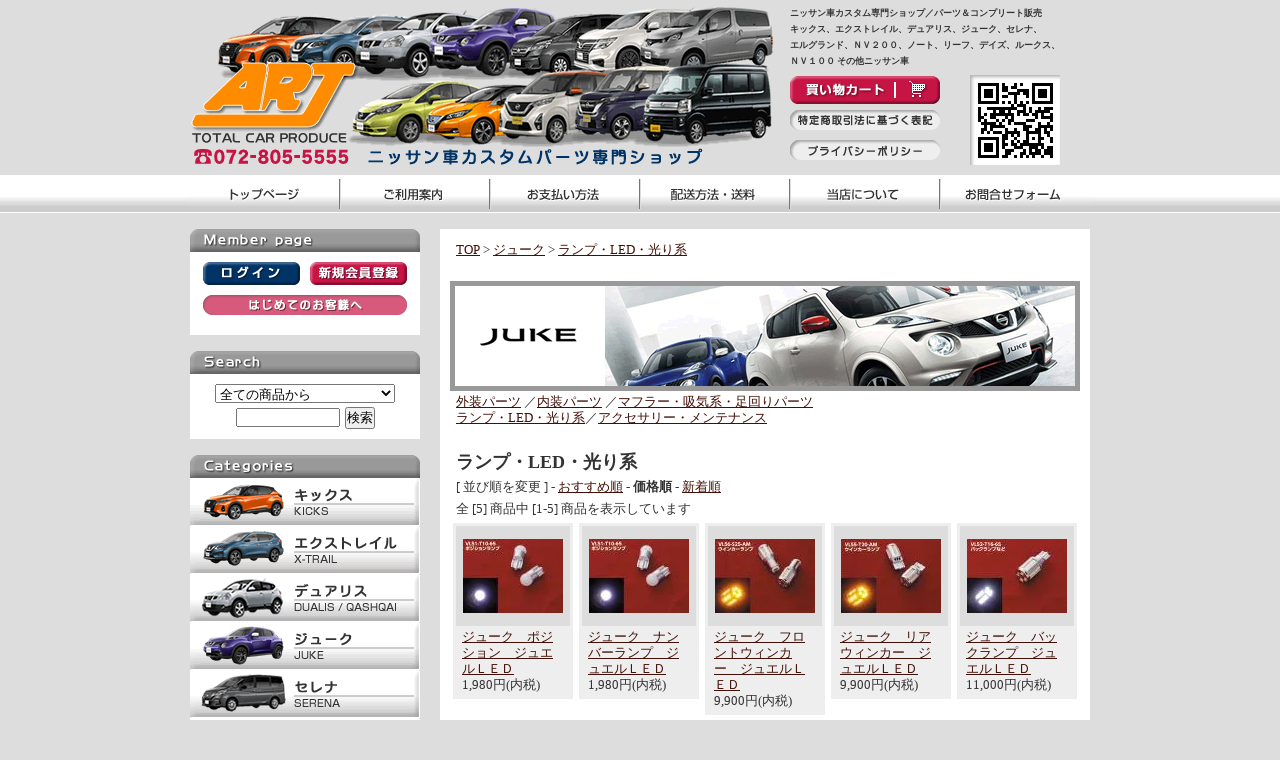

--- FILE ---
content_type: text/html; charset=EUC-JP
request_url: https://www.arj-shop.com/?mode=cate&cbid=1588561&csid=4&sort=p
body_size: 6877
content:
<!DOCTYPE html PUBLIC "-//W3C//DTD XHTML 1.0 Transitional//EN" "http://www.w3.org/TR/xhtml1/DTD/xhtml1-transitional.dtd">
<html xmlns:og="http://ogp.me/ns#" xmlns:fb="http://www.facebook.com/2008/fbml" xmlns:mixi="http://mixi-platform.com/ns#" xmlns="http://www.w3.org/1999/xhtml" xml:lang="ja" lang="ja" dir="ltr">
<head>
<meta http-equiv="content-type" content="text/html; charset=euc-jp" />
<meta http-equiv="X-UA-Compatible" content="IE=edge,chrome=1" />
<title>ランプ・LED・光り系 - ニッサン車専門店 ARJ　デュアリス・エクストレイル・ジューク・エルグランド・デイズ</title>
<meta name="Keywords" content="ランプ・LED・光り系,デュアリス,パーツ,日産,マフラー,エアロパーツ,内装パーツ,ドレスアップパーツ,グリル,カスタム,パーツ販売,ニッサン,日産,ＮＩＳＳＡＮ,ＤＵＡＬＩＳ,ＱＡＳＨＱＡＩ,キャシュカイパーツ,アクセサリー,ARJ,ＤｂＡ" />
<meta name="Description" content="ARJは日産デュアリスのパーツを専門に販売するSHOPです。デュアリスのマフラー、エアロパーツ、グリル、内装パーツ、足回り、LEDなどデュアリス関連の部品を各種販売しております。" />
<meta name="Author" content="arj-shop.com" />
<meta name="Copyright" content="Copyright 2009 有限会社ARJ   ALL RIGHTS RESERVED." />
<meta http-equiv="content-style-type" content="text/css" />
<meta http-equiv="content-script-type" content="text/javascript" />
<link rel="stylesheet" href="https://img15.shop-pro.jp/PA01085/138/css/4/index.css?cmsp_timestamp=20200815191024" type="text/css" />
<link rel="stylesheet" href="https://img15.shop-pro.jp/PA01085/138/css/4/product_list.css?cmsp_timestamp=20200815191024" type="text/css" />

<link rel="alternate" type="application/rss+xml" title="rss" href="https://www.arj-shop.com/?mode=rss" />
<link rel="alternate" media="handheld" type="text/html" href="https://www.arj-shop.com/?mode=cate&cbid=1588561&csid=4&sort=p" />
<link rel="shortcut icon" href="https://img15.shop-pro.jp/PA01085/138/favicon.ico?cmsp_timestamp=20260115162526" />
<script type="text/javascript" src="//ajax.googleapis.com/ajax/libs/jquery/1.7.2/jquery.min.js" ></script>
<meta property="og:title" content="ランプ・LED・光り系 - ニッサン車専門店 ARJ　デュアリス・エクストレイル・ジューク・エルグランド・デイズ" />
<meta property="og:description" content="ARJは日産デュアリスのパーツを専門に販売するSHOPです。デュアリスのマフラー、エアロパーツ、グリル、内装パーツ、足回り、LEDなどデュアリス関連の部品を各種販売しております。" />
<meta property="og:url" content="https://www.arj-shop.com?mode=cate&cbid=1588561&csid=4&sort=p" />
<meta property="og:site_name" content="ニッサン車専門店 ARJ　デュアリス・エクストレイル・ジューク・エルグランド・デイズ" />
<meta property="og:image" content="https://img15.shop-pro.jp/PA01085/138/category/1588561_4.gif?cmsp_timestamp=20130731221653"/>
<script>
  var Colorme = {"page":"product_list","shop":{"account_id":"PA01085138","title":"\u30cb\u30c3\u30b5\u30f3\u8eca\u5c02\u9580\u5e97 ARJ\u3000\u30c7\u30e5\u30a2\u30ea\u30b9\u30fb\u30a8\u30af\u30b9\u30c8\u30ec\u30a4\u30eb\u30fb\u30b8\u30e5\u30fc\u30af\u30fb\u30a8\u30eb\u30b0\u30e9\u30f3\u30c9\u30fb\u30c7\u30a4\u30ba"},"basket":{"total_price":0,"items":[]},"customer":{"id":null}};

  (function() {
    function insertScriptTags() {
      var scriptTagDetails = [];
      var entry = document.getElementsByTagName('script')[0];

      scriptTagDetails.forEach(function(tagDetail) {
        var script = document.createElement('script');

        script.type = 'text/javascript';
        script.src = tagDetail.src;
        script.async = true;

        if( tagDetail.integrity ) {
          script.integrity = tagDetail.integrity;
          script.setAttribute('crossorigin', 'anonymous');
        }

        entry.parentNode.insertBefore(script, entry);
      })
    }

    window.addEventListener('load', insertScriptTags, false);
  })();
</script>
<script async src="https://zen.one/analytics.js"></script>
</head>
<body>
<meta name="colorme-acc-payload" content="?st=1&pt=10028&ut=1588561,4&at=PA01085138&v=20260119151727&re=&cn=2932beac0751fb699498de405a6ee1a1" width="1" height="1" alt="" /><script>!function(){"use strict";Array.prototype.slice.call(document.getElementsByTagName("script")).filter((function(t){return t.src&&t.src.match(new RegExp("dist/acc-track.js$"))})).forEach((function(t){return document.body.removeChild(t)})),function t(c){var r=arguments.length>1&&void 0!==arguments[1]?arguments[1]:0;if(!(r>=c.length)){var e=document.createElement("script");e.onerror=function(){return t(c,r+1)},e.src="https://"+c[r]+"/dist/acc-track.js?rev=3",document.body.appendChild(e)}}(["acclog001.shop-pro.jp","acclog002.shop-pro.jp"])}();</script><div id="container">
<script type="text/javascript">
<!--
function MM_preloadImages() { //v3.0
  var d=document; if(d.images){ if(!d.MM_p) d.MM_p=new Array();
    var i,j=d.MM_p.length,a=MM_preloadImages.arguments; for(i=0; i<a.length; i++)
    if (a[i].indexOf("#")!=0){ d.MM_p[j]=new Image; d.MM_p[j++].src=a[i];}}
}

function MM_swapImgRestore() { //v3.0
  var i,x,a=document.MM_sr; for(i=0;a&&i<a.length&&(x=a[i])&&x.oSrc;i++) x.src=x.oSrc;
}

function MM_findObj(n, d) { //v4.01
  var p,i,x;  if(!d) d=document; if((p=n.indexOf("?"))>0&&parent.frames.length) {
    d=parent.frames[n.substring(p+1)].document; n=n.substring(0,p);}
  if(!(x=d[n])&&d.all) x=d.all[n]; for (i=0;!x&&i<d.forms.length;i++) x=d.forms[i][n];
  for(i=0;!x&&d.layers&&i<d.layers.length;i++) x=MM_findObj(n,d.layers[i].document);
  if(!x && d.getElementById) x=d.getElementById(n); return x;
}

function MM_swapImage() { //v3.0
  var i,j=0,x,a=MM_swapImage.arguments; document.MM_sr=new Array; for(i=0;i<(a.length-2);i+=3)
   if ((x=MM_findObj(a[i]))!=null){document.MM_sr[j++]=x; if(!x.oSrc) x.oSrc=x.src; x.src=a[i+2];}
}
//-->
</script>	

<div class="header">
<table width="900" border="0" cellspacing="0" cellpadding="0">
  <tr>
    <td height="75"><img src="https://img15.shop-pro.jp/PA01085/138/etc/title_img01.gif?cmsp_timestamp=20200629161331" width="600" height="75" alt="im"></td>
    <td height="75" colspan="2"><h6>ニッサン車カスタム専門ショップ／パーツ＆コンプリート販売<br />
    キックス、エクストレイル、デュアリス、ジューク、セレナ、<br />エルグランド、ＮＶ２００、ノート、リーフ、デイズ、ルークス、<br />ＮＶ１００ その他ニッサン車</h6></td>
  </tr>
  <tr>
    <td rowspan="3"><img src="https://img15.shop-pro.jp/PA01085/138/etc/title_img02.gif?cmsp_timestamp=20200629161305" width="600" height="100" alt="im"></td>
    <td height="30"><a href="https://www.arj-shop.com/cart/proxy/basket?shop_id=PA01085138&shop_domain=arj-shop.com"><img src="https://img15.shop-pro.jp/PA01085/138/etc/bt_cart.gif?20130729161358" alt="買い物カート" width="150" height="30" id="bt_cart" onMouseOver="MM_swapImage('bt_cart','','//img15.shop-pro.jp/PA01085/138/etc/bt_cart_s2.gif?20130729161419',1)" onMouseOut="MM_swapImgRestore()"></a></td>
    <td rowspan="3"><img src="https://img15.shop-pro.jp/PA01085/138/etc/qrcode.gif?20130729161048" width="150" height="100" alt="QR"></td>
  </tr>
  <tr>
    <td height="30"><a href="https://www.arj-shop.com/?mode=sk"><img src="https://img15.shop-pro.jp/PA01085/138/etc/navi_bt07.gif?20130729161447" alt="特定商取引法に基づく表記" width="150" height="30" id="navi_bt07" onMouseOver="MM_swapImage('navi_bt07','','//img15.shop-pro.jp/PA01085/138/etc/navi_bt07_s2.gif?20130729161506',1)" onMouseOut="MM_swapImgRestore()"></a></td>
  </tr>
  <tr>
    <td height="40" valign="top"><a href="https://www.arj-shop.com/?mode=privacy"><img src="https://img15.shop-pro.jp/PA01085/138/etc/navi_bt08.gif?20130729161528" alt="プライバシーポリシー" width="150" height="30" id="navi_bt08" onMouseOver="MM_swapImage('navi_bt08','','//img15.shop-pro.jp/PA01085/138/etc/navi_bt08_s2.gif?20130729161543',1)" onMouseOut="MM_swapImgRestore()"></a></td>
  </tr>
</table>
<table width="900" border="0" cellspacing="0" cellpadding="0">
  <tr>
    <td><a href="./"><img src="https://img15.shop-pro.jp/PA01085/138/etc/navi_bt01.gif?20130729155208" alt="トップページ" width="150" height="38" id="navi_bt01" onMouseOver="MM_swapImage('navi_bt01','','//img15.shop-pro.jp/PA01085/138/etc/navi_bt01_s2.gif?20130729155237',1)" onMouseOut="MM_swapImgRestore()"></a></td>
    <td><a href="http://www.arj-shop.com/?mode=f1"><img src="https://img15.shop-pro.jp/PA01085/138/etc/navi_bt02.gif?20130729155513" alt="ご利用案内" width="150" height="38" id="navi_bt02" onMouseOver="MM_swapImage('navi_bt02','','//img15.shop-pro.jp/PA01085/138/etc/navi_bt02_s2.gif?20130729155542',1)" onMouseOut="MM_swapImgRestore()"></a></td>
    <td><a href="https://www.arj-shop.com/?mode=sk#payment"><img src="https://img15.shop-pro.jp/PA01085/138/etc/navi_bt03.gif?20130729155609" alt="お支払い方法" width="150" height="38" id="navi_bt03" onMouseOver="MM_swapImage('navi_bt03','','//img15.shop-pro.jp/PA01085/138/etc/navi_bt03_s2.gif?20130729155631',1)" onMouseOut="MM_swapImgRestore()"></a></td>
    <td><a href="https://www.arj-shop.com/?mode=sk#delivery"><img src="https://img15.shop-pro.jp/PA01085/138/etc/navi_bt04.gif?20130729155649" alt="配送方法・送料" width="150" height="38" id="navi_bt04" onMouseOver="MM_swapImage('navi_bt04','','//img15.shop-pro.jp/PA01085/138/etc/navi_bt04_s2.gif?20130729155715',1)" onMouseOut="MM_swapImgRestore()"></a></td>
    <td><a href="http://www.arj-shop.com/?mode=f2"><img src="https://img15.shop-pro.jp/PA01085/138/etc/navi_bt05.gif?20130729155738" alt="当店について" width="150" height="38" id="navi_bt05" onMouseOver="MM_swapImage('navi_bt05','','//img15.shop-pro.jp/PA01085/138/etc/navi_bt05_s2.gif?20130729155803',1)" onMouseOut="MM_swapImgRestore()"></a></td>
    <td><a href="https://ayersrockjapan.shop-pro.jp/customer/inquiries/new"><img src="https://img15.shop-pro.jp/PA01085/138/etc/navi_bt06.gif?20130729155823" alt="お問合せフォーム" width="150" height="38" id="navi_bt06" onMouseOver="MM_swapImage('navi_bt06','','//img15.shop-pro.jp/PA01085/138/etc/navi_bt06_s2.gif?20130729155840',1)" onMouseOut="MM_swapImgRestore()"></a></td>
  </tr>
</table>
</div>

<br />

<div class="side">

<img src="https://img15.shop-pro.jp/PA01085/138/etc/ti_memberpage.gif?20130729162506" width="230" height="23" alt="Member page">
<table width="230" border="0" cellspacing="10" cellpadding="0" bgcolor="#ffffff">
  <tr>
    <td align="right"><a href="https://www.arj-shop.com/?mode=login&shop_back_url=https%3A%2F%2Fwww.arj-shop.com%2F"><img src="https://img15.shop-pro.jp/PA01085/138/etc/bt_login.gif?20130729162254" alt="ログイン" width="97" height="23" id="bt_login" onMouseOver="MM_swapImage('bt_login','','//img15.shop-pro.jp/PA01085/138/etc/bt_login_s2.gif?20130729162315',1)" onMouseOut="MM_swapImgRestore()"></a></td>
        <td align="left"><a href="https://www.arj-shop.com/customer/signup/new"><img src="https://img15.shop-pro.jp/PA01085/138/etc/bt_registration.gif?20130729163529" alt="新規会員登録" width="97" height="23" id="bt_registration" onMouseOver="MM_swapImage('bt_registration','','//img15.shop-pro.jp/PA01085/138/etc/bt_registration_s2.gif?20130729163604',1)" onMouseOut="MM_swapImgRestore()"></a></td>
  </tr>  <tr>
    <td colspan="2" align="center"><a href="http://ayersrockjapan.shop-pro.jp/?mode=f1#point" title="はじめてのお客様へ"><img src="https://img15.shop-pro.jp/PA01085/138/etc/bt_firsttime.gif?20130729163622" alt="はじめてのお客様へ" width="204" height="20" id="bt_firsttime" onMouseOver="MM_swapImage('bt_firsttime','','//img15.shop-pro.jp/PA01085/138/etc/bt_firsttime_s2.gif?20130729163643',1)" onMouseOut="MM_swapImgRestore()"></a></td>
  </tr>
  <tr></table>
<br />

<img src="https://img15.shop-pro.jp/PA01085/138/etc/ti_search.gif?20130729163855" width="230" height="23" alt="Search">
<table width="230" border="0" cellspacing="10" cellpadding="0" bgcolor="#ffffff">
  <tr>
    <td align="center"><form action="https://www.arj-shop.com/" method="get" id="search">
			<input type="hidden" name="mode" value="srh" />
			<select name="cid" style="width:180px;">
			<option value="">全ての商品から</option>
								<option value="2631829,0">キックス</option>
								<option value="1588392,0">エクストレイル</option>
								<option value="1588364,0">デュアリス</option>
								<option value="1588561,0">ジューク</option>
								<option value="1588571,0">セレナ</option>
								<option value="1588563,0">エルグランド</option>
								<option value="2631830,0">NV200</option>
								<option value="1588572,0">ノート</option>
								<option value="2631831,0">リーフ</option>
								<option value="1588566,0">デイズ</option>
								<option value="1588570,0">デイズルークス</option>
								<option value="2631832,0">NV100</option>
								<option value="1588573,0">その他ニッサン車</option>
								<option value="1588616,0">オーナーズギャラリー</option>
								<option value="1303428,0">車輌販売</option>
							</select>
			<input type="text" name="keyword" style="margin:5px 5px 0px 0px;width:100px;"><input type="submit" value="検索">
		</form></td>
  </tr>
</table>

<br />

<img src="//img15.shop-pro.jp/PA01085/138/etc/ti_categories.gif?20130729163020" width="230" height="23" alt="categories">
	<a href="http://www.arj-shop.com/?mode=cate&csid=0&cbid=2631829" title="KICKS"><img src="//img15.shop-pro.jp/PA01085/138/category/2631829_0.gif?cmsp_timestamp=20200629132802" alt="&lt;{$category[num].name}&gt;" width="230" height="48" id="2631829,0" onmouseover="MM_swapImage('2631829,0','','//img15.shop-pro.jp/PA01085/138/etc/cate_kicks_s2.gif?cmsp_timestamp=20200629133737',1)" onmouseout="MM_swapImgRestore()" /></a><br />
	
	<a href="http://www.arj-shop.com/?mode=cate&cbid=1588392&csid=0" title="X-TRAIL"><img src="//img15.shop-pro.jp/PA01085/138/category/1588392_0.gif?cmsp_timestamp=20200629145654" alt="&lt;{$category[num].name}&gt;" width="230" height="48" id="1588392,0" onmouseover="MM_swapImage('1588392,0','','//img15.shop-pro.jp/PA01085/138/etc/cate_xtrail_s2.gif?cmsp_timestamp=20200629145800',1)" onmouseout="MM_swapImgRestore()" /></a><br />
	
	<a href="http://www.arj-shop.com/?mode=cate&cbid=1588364&csid=0" title="DUALIS_QASHQAI"><img src="//img15.shop-pro.jp/PA01085/138/category/1588364_0.gif?cmsp_timestamp=20160517191450" alt="&lt;{$category[num].name}&gt;" width="230" height="48" id="1588364,0" onmouseover="MM_swapImage('1588364,0','','//img15.shop-pro.jp/PA01085/138/etc/DUALIS_QASHQAI.gif',1)" onmouseout="MM_swapImgRestore()" /></a><br />
	
	<a href="http://www.arj-shop.com/?mode=cate&cbid=1588561&csid=0" title="JUKE"><img src="//img15.shop-pro.jp/PA01085/138/category/1588561_0.gif?cmsp_timestamp=20200629150504" alt="&lt;{$category[num].name}&gt;" width="230" height="48" id="1588561,0" onmouseover="MM_swapImage('1588561,0','','//img15.shop-pro.jp/PA01085/138/etc/cate_juke_s2.gif?cmsp_timestamp=20200629150600',1)" onmouseout="MM_swapImgRestore()" /></a><br />
	
	<a href="http://www.arj-shop.com/?mode=cate&cbid=1588571&csid=0" title="SERENA"><img src="//img15.shop-pro.jp/PA01085/138/category/1588571_0.gif?cmsp_timestamp=20200629150849" alt="&lt;{$category[num].name}&gt;" width="230" height="48" id="1588571,0" onmouseover="MM_swapImage('1588571,0','','//img15.shop-pro.jp/PA01085/138/etc/cate_serena_s2.gif?cmsp_timestamp=20200629150943',1)" onmouseout="MM_swapImgRestore()" /></a><br />
	
	<a href="http://www.arj-shop.com/?mode=cate&cbid=1588563&csid=0" title="ELGRAND"><img src="//img15.shop-pro.jp/PA01085/138/category/1588563_0.gif?cmsp_timestamp=20200629151211" alt="&lt;{$category[num].name}&gt;" width="230" height="48" id="1588563,0" onmouseover="MM_swapImage('1588563,0','','//img15.shop-pro.jp/PA01085/138/etc/cate_elgrand_s2.gif?cmsp_timestamp=20200629151253',1)" onmouseout="MM_swapImgRestore()" /></a><br />
	
	<a href="http://www.arj-shop.com/?mode=cate&csid=0&cbid=2631830" title="NV200"><img src="//img15.shop-pro.jp/PA01085/138/category/2631830_0.gif?cmsp_timestamp=20200629132802" alt="&lt;{$category[num].name}&gt;" width="230" height="48" id="2631830,0" onmouseover="MM_swapImage('2631830,0','','//img15.shop-pro.jp/PA01085/138/etc/cate_nv200_s2.gif?cmsp_timestamp=20200629134915',1)" onmouseout="MM_swapImgRestore()" /></a><br />
	
	<a href="http://www.arj-shop.com/?mode=cate&cbid=1588572&csid=0" title="NOTE"><img src="//img15.shop-pro.jp/PA01085/138/category/1588572_0.gif?cmsp_timestamp=20200629151458" alt="&lt;{$category[num].name}&gt;" width="230" height="48" id="1588572,0" onmouseover="MM_swapImage('1588572,0','','//img15.shop-pro.jp/PA01085/138/etc/cate_note_s2.gif?cmsp_timestamp=20200629151549',1)" onmouseout="MM_swapImgRestore()" /></a><br />
	
	<a href="http://www.arj-shop.com/?mode=cate&csid=0&cbid=2631831" title="LEAF"><img src="//img15.shop-pro.jp/PA01085/138/category/2631831_0.gif?cmsp_timestamp=20200629132802" alt="&lt;{$category[num].name}&gt;" width="230" height="48" id="2631831,0" onmouseover="MM_swapImage('2631831,0','','//img15.shop-pro.jp/PA01085/138/etc/cate_leaf_s2.gif?cmsp_timestamp=20200629135256',1)" onmouseout="MM_swapImgRestore()" /></a><br />
	
	<a href="http://www.arj-shop.com/?mode=cate&cbid=1588566&csid=0" title="DAYZ"><img src="//img15.shop-pro.jp/PA01085/138/category/1588566_0.gif?cmsp_timestamp=20200629151739" alt="&lt;{$category[num].name}&gt;" width="230" height="48" id="1588566,0" onmouseover="MM_swapImage('1588566,0','','//img15.shop-pro.jp/PA01085/138/etc/cate_dayz_s2.gif?cmsp_timestamp=20200629151823',1)" onmouseout="MM_swapImgRestore()" /></a><br />
	
	<a href="http://www.arj-shop.com/?mode=cate&cbid=1588570&csid=0" title="DAYZ ROOX"><img src="//img15.shop-pro.jp/PA01085/138/category/1588570_0.gif?cmsp_timestamp=20200630232954" alt="&lt;{$category[num].name}&gt;" width="230" height="48" id="1588570,0" onmouseover="MM_swapImage('1588570,0','','//img15.shop-pro.jp/PA01085/138/etc/cate_roox_s2.gif?cmsp_timestamp=20200630233057',1)" onmouseout="MM_swapImgRestore()" /></a><br />
	
<a href="http://www.arj-shop.com/?mode=cate&csid=0&cbid=2631832" title="NV100"><img src="//img15.shop-pro.jp/PA01085/138/category/2631832_0.gif?cmsp_timestamp=20200629132802" alt="&lt;{$category[num].name}&gt;" width="230" height="48" id="2631832,0" onmouseover="MM_swapImage('2631832,0','','//img15.shop-pro.jp/PA01085/138/etc/cate_nv100_s2.gif?cmsp_timestamp=20200629135700',1)" onmouseout="MM_swapImgRestore()" /></a><br />
	
	<a href="http://www.arj-shop.com/?mode=cate&cbid=1588573&csid=0" title="Other_Nissan_cars"><img src="//img15.shop-pro.jp/PA01085/138/category/1588573_0.gif?cmsp_timestamp=20160517193034" alt="&lt;{$category[num].name}&gt;" width="230" height="48" id="1588573,0" onmouseover="MM_swapImage('1588573,0','','//img15.shop-pro.jp/PA01085/138/etc/Other_Nissan_cars.gif',1)" onmouseout="MM_swapImgRestore()" /></a><br />
	
	<a href="http://www.arj-shop.com/?mode=cate&cbid=1303428&csid=0" title="CAR_DEALER"><img src="//img15.shop-pro.jp/PA01085/138/category/1303428_0.gif?cmsp_timestamp=20160517193702" alt="&lt;{$category[num].name}&gt;" width="230" height="48" id="1303428,0" onmouseover="MM_swapImage('1303428,0','','//img15.shop-pro.jp/PA01085/138/etc/CAR_DEALER.gif',1)" onmouseout="MM_swapImgRestore()" /></a><br />
	
	<a href="http://www.arj-shop.com/?mode=cate&cbid=1588616&csid=0" title="Nissan_car_owners_gallery"><img src="//img15.shop-pro.jp/PA01085/138/category/1588616_0.gif?cmsp_timestamp=20160517192649" alt="&lt;{$category[num].name}&gt;" width="230" height="48" id="1588616,0" onmouseover="MM_swapImage('1588616,0','','//img15.shop-pro.jp/PA01085/138/etc/Nissan_car_owners_gallery.gif',1)" onmouseout="MM_swapImgRestore()" /></a><br />

		


<table width="230" border="0" cellspacing="0" cellpadding="0">
  <tr>
    <td width="230" height="52" valign="middle"><a href="http://www.nv350.co.jp/" target="_blank"><img src="https://img15.shop-pro.jp/PA01085/138/etc/cate_nv350.gif?20130730112815" alt="cate_nv350" width="230" height="48" id="cate_nv350" onmouseover="MM_swapImage('cate_nv350','','//img15.shop-pro.jp/PA01085/138/etc/cate_nv350_s2.gif?20130730112916',1)" onmouseout="MM_swapImgRestore()" /></a>   </td>
  </tr>
</table>	
<table width="230" border="0" cellspacing="0" cellpadding="0">
  <tr>
    <td width="230" height="52" valign="middle"><a href="http://blog.arj-shop.com/"><img src="https://img15.shop-pro.jp/PA01085/138/etc/cate_blog.gif?cmsp_timestamp=20200630231927" alt="cate_blog" width="230" height="48" id="cate_blog" onmouseover="MM_swapImage('cate_blog','','https://img15.shop-pro.jp/PA01085/138/etc/cate_blog_s2.gif?cmsp_timestamp=20200630231949',1)" onmouseout="MM_swapImgRestore()" /></a>   </td>
  </tr>
</table>	

<br />

<img src="https://img15.shop-pro.jp/PA01085/138/etc/ti_newitem.gif?20130731014959" width="230" height="23" alt="New Item">

<table width="230" border="0" cellspacing="6" cellpadding="0" bgcolor="#ffffff">
  <tr>
    <td>    <a href="?pid=152042410"><img src="https://img15.shop-pro.jp/PA01085/138/product/152042410_th.jpg?cmsp_timestamp=20210122165938" width="50" /></a><br />
    </td>
    <td>			
    
    <div class="spec_small"><a href="?pid=152042410">キックス　ドアミラーLEDウィンカー　シーケンシャル</a></div></td>
  </tr>
</table>	
<hr />	

				
		<br class="clear" />
		

<br />
	
<a href="http://ayersrockjapan.shop-pro.jp/?mode=f1#point" title="ポイントメンバー募集中！"><img src="https://img15.shop-pro.jp/PA01085/138/etc/ban_pointsystem.gif?20130730032859" width="230" height="120" alt="Search"></a>
	
<br />	
<br />	


<img src="https://img15.shop-pro.jp/PA01085/138/etc/ti_mailmagazine.gif?20130730032531" width="230" height="23" alt="Mail magazine">
<table width="230" border="0" cellspacing="10" cellpadding="0" bgcolor="#ffffff">
  <tr>
    <td align="center"><div class="spec_medium"><a href="https://ayersrockjapan.shop-pro.jp/customer/newsletter/subscriptions/new">メルマガ登録・解除はこちら</a></div></td>
  </tr>
</table>


<table width="230" border="0" cellspacing="0" cellpadding="0">
  <tr>
    <td width="115" height="60" align="center" valign="middle"><a href="https://www.arj-shop.com/?mode=rss"><img src="https://img15.shop-pro.jp/PA01085/138/etc/rss.gif?20130730031758" alt="RSS" width="57" height="15" /></a></td>
    <td width="115" align="center" valign="middle"><a href="https://www.arj-shop.com/?mode=atom"><img src="https://img15.shop-pro.jp/PA01085/138/etc/atom.gif?20130730031830" alt="ATOM" width="57" height="15" /></a></td>
  </tr>
</table>

		
</div>

	
	

<div class="main">


<div class="spec_small">	<a href="./">TOP</a>
 &gt; <a href='?mode=cate&cbid=1588561&csid=0'>ジューク</a> &gt; <a href='?mode=cate&cbid=1588561&csid=4'>ランプ・LED・光り系</a></div>






	<div class="cg_freespace_01"><img src="https://img15.shop-pro.jp/PA01085/138/etc/ti_juke.gif?cmsp_timestamp=20200629153256" alt="JUKE">
<br />
<div class="spec_small">	
<a href="http://www.arj-shop.com/?mode=cate&cbid=1588561&csid=1">外装パーツ</a> ／<a href="http://www.arj-shop.com/?mode=cate&cbid=1588561&csid=2">内装パーツ</a> ／<a href="http://www.arj-shop.com/?mode=cate&cbid=1588561&csid=3">マフラー・吸気系・足回りパーツ</a><br /><a href="http://www.arj-shop.com/?mode=cate&cbid=1588561&csid=4">ランプ・LED・光り系</a>／<a href="http://www.arj-shop.com/?mode=cate&cbid=1588561&csid=5">アクセサリー・メンテナンス</a>  </div></div>











	
<div class="spec_large">ランプ・LED・光り系</div>

<div class="spec_small">
[&nbsp;並び順を変更&nbsp;] - 
<a href="?mode=cate&cbid=1588561&csid=4">おすすめ順</a> - <span style="font-weight: bolder;">価格順</span> - <a href="?mode=cate&cbid=1588561&csid=4&sort=n">新着順</a></div>



<div class="spec_small">
全 [5] 商品中 [1-5] 商品を表示しています
</div>



<div class="list_box">
<table width="114" border="0" cellspacing="0" cellpadding="0">
<tr>
<td  height="100" align="center" valign="middle" bgcolor="#dddddd">
			<a href="?pid=79062944"><img src="https://img15.shop-pro.jp/PA01085/138/product/79062944_th.jpg?20140810182748" style="max-width:200px;" /></a><br />
	</td>
</tr>
</table>
<div class="spec_small">	
	<a href="?pid=79062944">ジューク　ポジション　ジュエルＬＥＤ</a>
	<br />
			
		1,980円(内税)<br />
			</div>
</div>
		

		
<div class="list_box">
<table width="114" border="0" cellspacing="0" cellpadding="0">
<tr>
<td  height="100" align="center" valign="middle" bgcolor="#dddddd">
			<a href="?pid=79062964"><img src="https://img15.shop-pro.jp/PA01085/138/product/79062964_th.jpg?20140810182845" style="max-width:200px;" /></a><br />
	</td>
</tr>
</table>
<div class="spec_small">	
	<a href="?pid=79062964">ジューク　ナンバーランプ　ジュエルＬＥＤ</a>
	<br />
			
		1,980円(内税)<br />
			</div>
</div>
		

		
<div class="list_box">
<table width="114" border="0" cellspacing="0" cellpadding="0">
<tr>
<td  height="100" align="center" valign="middle" bgcolor="#dddddd">
			<a href="?pid=79063338"><img src="https://img15.shop-pro.jp/PA01085/138/product/79063338_th.jpg?20140810185020" style="max-width:200px;" /></a><br />
	</td>
</tr>
</table>
<div class="spec_small">	
	<a href="?pid=79063338">ジューク　フロントウィンカー　ジュエルＬＥＤ</a>
	<br />
			
		9,900円(内税)<br />
			</div>
</div>
		

		
<div class="list_box">
<table width="114" border="0" cellspacing="0" cellpadding="0">
<tr>
<td  height="100" align="center" valign="middle" bgcolor="#dddddd">
			<a href="?pid=79063362"><img src="https://img15.shop-pro.jp/PA01085/138/product/79063362_th.jpg?20140810185123" style="max-width:200px;" /></a><br />
	</td>
</tr>
</table>
<div class="spec_small">	
	<a href="?pid=79063362">ジューク　リアウィンカー　ジュエルＬＥＤ</a>
	<br />
			
		9,900円(内税)<br />
			</div>
</div>
		

		
<div class="list_box">
<table width="114" border="0" cellspacing="0" cellpadding="0">
<tr>
<td  height="100" align="center" valign="middle" bgcolor="#dddddd">
			<a href="?pid=79063882"><img src="https://img15.shop-pro.jp/PA01085/138/product/79063882_th.jpg?20140810191108" style="max-width:200px;" /></a><br />
	</td>
</tr>
</table>
<div class="spec_small">	
	<a href="?pid=79063882">ジューク　バックランプ　ジュエルＬＥＤ</a>
	<br />
			
		11,000円(内税)<br />
			</div>
</div>
		

		
	

	
<br class="clear" />
<br />

<div class="spec_small">
全 [5] 商品中 [1-5] 商品を表示しています
</div>


	
		

	
		

	
		

<br />
<div class="page_title_gr">Recommend</div>
<div class="list_box">
<table width="114" border="0" cellspacing="0" cellpadding="0">
<tr>
<td  height="100" align="center" valign="middle" bgcolor="#dddddd">

	<a href="?pid=156602085"><img src="https://img15.shop-pro.jp/PA01085/138/product/156602085_th.jpg?cmsp_timestamp=20210105102514" style="max-width:200px;" /></a><br />
</td>
</tr>
</table>
			

<div class="spec_small">
<a href="?pid=156602085">キックス　ビルシュタインショック</a>
<br />
	
				160,600円(内税)<br />
</div>
</div>

		<div class="list_box">
<table width="114" border="0" cellspacing="0" cellpadding="0">
<tr>
<td  height="100" align="center" valign="middle" bgcolor="#dddddd">

	<a href="?pid=162883487"><img src="https://img15.shop-pro.jp/PA01085/138/product/162883487_th.jpg?cmsp_timestamp=20210826103533" style="max-width:200px;" /></a><br />
</td>
</tr>
</table>
			

<div class="spec_small">
<a href="?pid=162883487">リーフ　急速充電停止　コントロールキット</a>
<br />
	
				21,780円(内税)<br />
</div>
</div>

			<br class="clear" />

</div>
	
	<br style="clear: both;">
	
        <div class="footer">&copy; 2009 有限会社ARJ   ALL RIGHTS RESERVED.</div>
	
</div><script type="text/javascript" src="https://www.arj-shop.com/js/cart.js" ></script>
<script type="text/javascript" src="https://www.arj-shop.com/js/async_cart_in.js" ></script>
<script type="text/javascript" src="https://www.arj-shop.com/js/product_stock.js" ></script>
<script type="text/javascript" src="https://www.arj-shop.com/js/js.cookie.js" ></script>
<script type="text/javascript" src="https://www.arj-shop.com/js/favorite_button.js" ></script>
</body></html>

--- FILE ---
content_type: text/css
request_url: https://img15.shop-pro.jp/PA01085/138/css/4/index.css?cmsp_timestamp=20200815191024
body_size: 5563
content:
/* ************************************************ 
 *	共通設定
 * ************************************************ */
* {
	margin: 0px;
	padding: 0px;
}

body {
        color: #333333;
	font-size: small;
	font-family: "Verdana", "ヒラギノ角ゴ Pro W3", "ＭＳ ゴシック", "Osaka‐等幅";
	line-height: 130%;
	background-image:url(https://img15.shop-pro.jp/PA01085/138/etc/bg001.gif?20130729154615);
	background-repeat:repeat-x;
        background-position:center top;
	background-color: #dddddd;
	text-align:center;
}

br.clear {
	clear: both;
	font: 0pt/0pt sans-serif;
}

img {
	border: 0px;
}


/* ------------------------------------- 
 *	ページレイアウト
 * ------------------------------------- 
 *※ページ全体の幅は800pxとなっています。
    幅を広げる場合は、.sideと.mainのwidth
    の合計値が#containerのwidthになるよう
    設定してください。
 * ------------------------------------- */

/*ページ全体の幅、レイアウトをセンタリング*/
#container {
	margin:0px auto;
	width:900px;
	text-align:left;
}

/*ヘッダー（ページタイトル、グローバルメニュー）*/
.header {
 width:100%;
 clear:left;
}

/*　画面左側メニューの幅　*/
.side {
	float: left;
	width:230px;
}

.subtotal {
	padding:5px 0;
}
.stotal {
	text-align:right;
}
.total {
	padding:5px 0;
	border-top:1px solid #C3C3C3;
	text-align:right;
}

.postage {
	border-top:1px dotted #C3C3C3;
	border-bottom:1px dotted #C3C3C3;
	list-style-type:none;
	margin-bottom:5px;
}

.postage li {
	margin:5px 0;
	color:red;
	text-align:left;
}

.viewcart {
	padding:5px 0;
	text-align:center;
}

/*　画面右側の幅　*/
.main {
        float: right;
	width: 630px;
	background-color: #ffffff;
	margin:0 0 0 0;
	padding:10px;
}

.page_title{
	width: 610px;
	font-family:"ＭＳ Ｐゴシック", Osaka, "ヒラギノ角ゴ Pro W3";
	font-size:medium;
	font-weight:bold;
	text-align:left;
	color:#333333;
	background-color:#dddddd;
	margin:0;
	padding:6px 10px 6px 10px;
}

.page_title_or{
	width: 610px;
	font-family:"ＭＳ Ｐゴシック", Osaka, "ヒラギノ角ゴ Pro W3";
	font-size:medium;
	font-weight:bold;
	text-align:left;
	color:#333333;
	background-color:#FFA64D;
	margin:0;
	padding:6px 10px 6px 10px;
}

.page_title_gr{
	width: 610px;
	font-family:"ＭＳ Ｐゴシック", Osaka, "ヒラギノ角ゴ Pro W3";
	font-size:medium;
	font-weight:bold;
	text-align:left;
	color:#333333;
	background-color:#91C57F;
	margin:0;
	padding:6px 10px 6px 10px;
}

.corner_img{
	margin:0 0 3px 0;
	padding:0 0 3px 0;
}

.list_box{
        float:left;
        width:114px;
	background-color:#eeeeee;
	font-size:small;
	font-weight:normal;
	text-align:center;
	color:#333333;
	margin:3px;
	padding:3px;
}

.corner_img{
	margin:0 0 3px 0;
	padding:0 0 3px 0;
}

.corner_title{
	font-size:medium;
	font-weight:bold;
	text-align:left;
	color:#333333;
	background-color:#BBBBBB;
	margin:6px 3px 3px 3px;
	padding:6px 10px 6px 10px;
}

.corner_note{
	font-size:small;
	font-weight:normal;
        line-height:130%;
	text-align:left;
	color:#333333;
        background-color:#eeeeee;
	margin:3px 3px 12px 3px;
	padding:6px 10px 6px 10px;
}

corner_note_w{
	font-size:small;
	font-weight:normal;
        line-height:130%;
	text-align:left;
	color:#333333;
        background-color:#ffffff;
	margin:3px 3px 12px 3px;
	padding:6px 10px 6px 10px;
}

.box_624{
	width: 624px;
	margin:0;
	padding:3px;
}

.box_610{
	width: 610px;
	margin:0;
	padding:10px;
        border-bottom:1px dotted #333333;
}

.spec_large{
    font-size:large;
	font-weight:bold;
        line-height:120%;
	text-align:left;
	color:#333333;
	margin:0;
	padding:3px 6px 3px 6px;
}

.spec_medium{
	font-size:medium;
	font-weight:normal;
        line-height:130%;
	text-align:left;
	color:#333333;
	margin:0;
	padding:3px 6px 3px 6px;
}

.spec_small{
        font-size:small;
	font-weight:normal;
        line-height:130%;
	text-align:left;
	color:#333333;
	margin:0;
	padding:3px 6px 3px 6px;
}

.spec_small_dot{
        font-size:small;
	font-weight:normal;
	text-align:left;
	color:#333333;
	margin:0 0 6px 0;
	padding:3px 6px 6px 6px;
        background-color: #FFFFFF;
	border-bottom:1px dotted #333333;
}

.spec_large a,.spec_medium a,.spec_small a,.list_box a,table#shop a{
   text-decoration:underline;
   color:#431008;
 }
   
.spec_large a:hover,.spec_medium a:hover,.spec_small a:hover,.list_box a:hover,table#shop a:hover{
   text-decoration:none;
   color:#431008;
}

/* 特定商取引法に基づく表記（返品など）ボタン */
p#sk_link_other {
	text-align:left;
	margin-top:10px;
}

p#sk_link_other a {
	font-size:12px;
}

/*　当店について（テーブル）　*/

table#shop {
	width:628px;
	margin:6px 0 6px 0;
}

table#shop td {
	font-family:"ＭＳ Ｐゴシック", Osaka, "ヒラギノ角ゴ Pro W3";
	font-size:small;
	font-weight:normal;
	text-align:left;
        vertical-align:middle;
	color:#333333;
	background-color:#EEEEEE;
	margin:0;
	padding:6px;
}

table#shop th {
	width: 150px;
	font-family:"ＭＳ Ｐゴシック", Osaka, "ヒラギノ角ゴ Pro W3";
	font-size:small;
	font-weight:bold;
	text-align:left;
        vertical-align:middle;
	color:#333333;
	background-color:#DDDDDD;
	margin:0;
	padding:6px;
}

/*　フッター（コピーライト）　*/
.footer {
	width:880px;
	clear:left;
	color: #FFFFFF;
        background-color: #666666;
	margin: 0;
	padding: 10px;
}

#group-list {
	border-top:#838383 dotted 1px;
	padding:5px 0px 0px;
	margin:10px 20px 0px 0px;
}

/* -------------------------------------
*     商品オプション 表形式
* ------------------------------------- */
#option_tbl {
     border-collapse:collapse;
     border-top:1px solid #ccc;
     border-left:1px solid #ccc;
}
#option_tbl th{
     border-bottom:1px solid #ccc;
     border-right:1px solid #ccc;
}
#option_tbl td {
     border-bottom:1px solid #ccc;
     border-right:1px solid #ccc;
}
